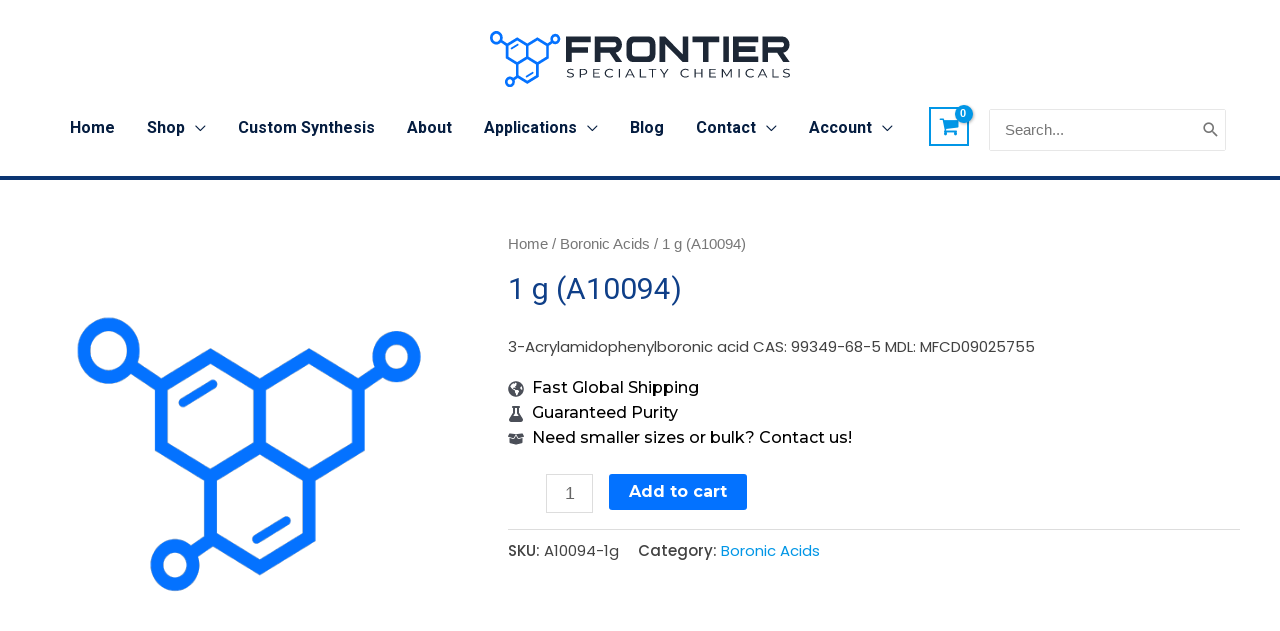

--- FILE ---
content_type: text/css; charset=utf-8
request_url: https://cdn.bioz.com/assets/v_widget-2.5.base.css
body_size: 3729
content:
.vendor-box-technique{font-size:12px;color:#666666;margin:4px;padding:3px;border-radius:3px;width:150px;cursor:pointer;overflow:hidden;text-overflow:ellipsis;white-space:nowrap;float:left}.style_prevu_kit{display:inline-block;border:0;position:relative;-webkit-transition:all 200ms ease-in;-webkit-transform:scale(1);-ms-transition:all 200ms ease-in;-ms-transform:scale(1);-moz-transition:all 200ms ease-in;-moz-transform:scale(1);transition:all 200ms ease-in;transform:scale(1)}.style_prevu_kit:hover{box-shadow:0px 0px 2px #000000;z-index:2;-webkit-transition:all 200ms ease-in;-webkit-transform:scale(1);-ms-transition:all 200ms ease-in;-ms-transform:scale(1);-moz-transition:all 200ms ease-in;-moz-transform:scale(1);transition:all 200ms ease-in;transform:scale(1)}.blue-side-button{border-left:4px solid #f2661c;border-top-left-radius:3px;border-bottom-left-radius:3px;height:23px}.details-button-hover:hover .blue-side-button{border-left:4px solid #807f7e}.display-force-hide{display:none !important}.bioz-w-add-arrow:hover:after{font:normal normal normal 18px / 1 FontAwesome;font-size:inherit;content:"\f105";font-weight:bold;margin-left:6px}.bioz-w-override-neb{margin:0;padding:0;border:none;width:inherit;background-color:transparent}.bioz-idt-button-vec-labs{width:200px;text-align:center;background:#0c82a6;color:white;border-radius:50px;padding-top:5px;padding-bottom:5px;cursor:pointer;transition:all 0.3s}.bioz-w-idt-back{background:linear-gradient(94deg, #a178ff 7.05%, #51f8ff 102.11%);color:#000000;transition:all 0.3s ease-out}.bioz-w-idt-back .bioz-w-add-underline,.bioz-w-idt-back .bioz-w-detail-ex-large{background:transparent;color:#000000}.bioz-w-idt-back:hover{background:linear-gradient(94deg, #fff 7.05%, #51f8ff 102.11%);color:#000000}.bioz-w-idt-back:hover .bioz-w-add-underline,.bioz-w-idt-back:hover .bioz-w-detail-ex-large{background:transparent;color:#000000}.bioz-w-idt-back:hover .syft-micro-badge-middle-line{border-left:1px solid black}.idt-micro-badge-middle-line{border-left:1px solid #000000}.bioz-idt-button{width:200px;text-align:center;background:#004B87;color:white;border-radius:50px;padding-top:5px;padding-bottom:5px;cursor:pointer;transition:all 0.3s}.bioz-idt-button:hover{background:#48A9C5}.bioz-idt-link{cursor:pointer;color:#004B87}.bioz-idt-link:hover{color:#48A9C5}.bioz-article-title{font-size:16px;font-weight:bold;line-height:1.2;text-decoration:none;cursor:default;color:#004B87}.bioz-article-title:hover{font-size:16px;font-weight:bold;line-height:1.2;cursor:pointer;text-decoration:underline;color:#48A9C5}.bioz-article-title-sub{font-size:11.2px;line-height:1.4;text-decoration:none;cursor:default;color:#888}.bioz-article-title-sub:hover{cursor:pointer;text-decoration:underline;color:#888}.bioz-article-type{font-size:16px;font-weight:normal;line-height:1.4;color:#888;float:left}.bioz-article-date{font-size:11.2px;font-weight:normal;line-height:1.4;color:#888;position:absolute;right:0px}.bioz-article-snippet{font-size:12.8px;font-weight:normal;line-height:1.4;text-align:left;color:#666}.bioz-w-link,.bioz-w-link:focus,.bioz-w-link:active{color:#74B4F0;outline:0;text-decoration:none}.bioz-w-link:hover{color:#000000;text-decoration:none;cursor:pointer}.bioz-w-container{font-weight:300;font-size:13px;line-height:1.42857143;color:#333}tr.bioz-w-header{padding:4px 0 0 0}.bioz-w-summary{color:#888}.bioz-w-excerpt_title{width:100%;display:inline-block;font-weight:600;color:#555}.bioz-w-excerpt-short{color:#888}.bioz-neb-w-excerpt-short{color:#666}.bioz-w-excerpt-long{color:inherit;font-weight:normal}.bioz-neb-w-excerpt-long{color:#666}span.bioz-w-clickable:hover{cursor:pointer;background-color:#f4f4f4}.bioz-w-detail-ex-large{display:inline-block;overflow:hidden;white-space:nowrap;text-overflow:ellipsis;font-weight:600;clear:both;font-size:17px;color:#888}.bioz-w-detail-ex-large-no-color{display:inline-block;overflow:hidden;white-space:nowrap;text-overflow:ellipsis;font-weight:600;clear:both;font-size:17px}.bioz-w-star-icon-flat{background-image:url(//cdn.bioz.com/assets/r_star-61e0cfae283dbebe66393fb618f0e06eb321135a707685fa96cceb0d5c09b795.svg);background-repeat:no-repeat;background-size:38px 38px;width:38px;height:38px}.bioz-w-star-icon-flat-micro{background-image:url(//cdn.bioz.com/assets/r_star-61e0cfae283dbebe66393fb618f0e06eb321135a707685fa96cceb0d5c09b795.svg);background-repeat:no-repeat;background-size:22px 22px;width:22px;height:22px}.idt-bioz-w-vstar-icon-flat-micro{background-image:url(//cdn.bioz.com/assets/Bioz_vStar_Symbol_White_Medium-c6bbdeeb259f68fe0263d4370859f60e61cbaa1fe22435df0d23f2438812e4f5.png);background-repeat:no-repeat;background-size:22px 21px;width:22px;height:22px}.bioz-w-star-icon-flat-micro-2{background-image:url(//cdn.bioz.com/assets/r_star-61e0cfae283dbebe66393fb618f0e06eb321135a707685fa96cceb0d5c09b795.svg);background-repeat:no-repeat;background-size:24px 24px;width:24px;height:24px}.idt-bioz-w-star-icon-flat-micro{background-image:url(//cdn.bioz.com/assets/r_w_star-a2761645351fa12f0989f681b0ca2eca99cb3519b7cb8c0f7c79514f9e5d59e6.svg);background-repeat:no-repeat;background-size:22px 22px;width:22px;height:22px}.idt-bioz-b-star-icon-flat-micro{background-image:url(//cdn.bioz.com/assets/r_b_star-47827a5467a1a2f82143cb2f642702025ee9528698cdcd58f064e4aaa51eff5e.svg);background-repeat:no-repeat;background-size:22px 22px;width:22px;height:22px}.idt-bioz-b-star-icon-flat-micro{background-image:url(//cdn.bioz.com/assets/r_b_star-47827a5467a1a2f82143cb2f642702025ee9528698cdcd58f064e4aaa51eff5e.svg);background-repeat:no-repeat;background-size:22px 22px;width:22px;height:22px}.white-bioz-w-star-icon-flat-micro{background-image:url(//cdn.bioz.com/assets/r_w_star-a2761645351fa12f0989f681b0ca2eca99cb3519b7cb8c0f7c79514f9e5d59e6.svg);background-repeat:no-repeat;background-size:23px 23px;width:23px;height:23px}.black-bioz-w-star-icon-flat-micro{background-image:url(//cdn.bioz.com/assets/r_b_star-47827a5467a1a2f82143cb2f642702025ee9528698cdcd58f064e4aaa51eff5e.svg);background-repeat:no-repeat;background-size:23px 23px;width:23px;height:23px}.bioz-w-vstar-icon-flat{background-image:url(//cdn.bioz.com/assets/r_v_star_sem-7adc50c7ed66bbfdfa25701a751597209a4cfb95410acb9e94e4386d79b2ca5d.svg);background-repeat:no-repeat;background-size:38px 38px;width:38px;height:38px}.bioz-w-expand-down{background-image:url(//cdn.bioz.com/assets/Icon_Down_Image-f481c0cb0282a8dc712e209fd6f548823925ef2f76ea6a876e2bc3fc5414ad05.svg);background-repeat:no-repeat;background-size:20px 20px;background-position:right;height:20px;width:20px;margin-left:10px}.bioz-w-expand-up{background-image:url(//cdn.bioz.com/assets/Icon_Up_Image-799840c4c567b0049384423a3c3c80fd88703e7f68065005b88a26fdb5cf867c.svg);background-repeat:no-repeat;background-size:20px 20px;background-position:right;height:20px;width:20px;margin-left:10px}.bioz-w-i-expand-down{width:20px;height:20px}.bioz-w-i-expand-down:before{font-family:'FontAwesome';font-size:24px;color:#666;content:"\f0d7"}.bioz-w-i-expand-up{width:20px;height:20px}.bioz-w-i-expand-up:before{font-family:'FontAwesome';font-size:24px;color:#666;content:"\f0d8"}.bioz-w-iw-expand-down{width:20px;height:20px}.bioz-w-iw-expand-down:before{font-family:'FontAwesome';font-size:20px;color:white;content:"\f0d7"}.bioz-w-iw-expand-down-andrew-1{width:20px;height:20px}.bioz-w-iw-expand-down-andrew-1:before{font-family:'FontAwesome';font-size:20px;color:#7DB354;content:"\f0d7"}.bioz-w-iw-expand-down-andrew-2{width:20px;height:20px}.bioz-w-iw-expand-down-andrew-2:before{font-family:'FontAwesome';font-size:20px;color:#e5007e;content:"\f0d7"}.bioz-w-iw-expand-up{width:20px;height:20px}.bioz-w-iw-expand-up:before{font-family:'FontAwesome';font-size:20px;color:white;content:"\f0d8"}.bioz-w-iw-expand-up-kapa{width:20px;height:20px}.bioz-w-iw-expand-up-kapa:before{font-family:'FontAwesome';font-size:20px;color:#2C6FB4;content:"\f0d8"}.bioz-w-iw-expand-up-andrew-1{width:20px;height:20px}.bioz-w-iw-expand-up-andrew-1:before{font-family:'FontAwesome';font-size:20px;color:#7DB354;content:"\f0d8"}.bioz-w-iw-expand-up-andrew-2{width:20px;height:20px}.bioz-w-iw-expand-up-andrew-2:before{font-family:'FontAwesome';font-size:20px;color:#e5007e;content:"\f0d8"}.bioz-w-w-expand-down{background-image:url(//cdn.bioz.com/assets/more-arrow-white-2e044656b79a64b97372771afa3f913cbe213c31057ec23826b4d27ae3aa1411.png);background-repeat:no-repeat;background-size:20px 20px;width:20px;height:20px}.bioz-w-w-expand-up{background-image:url(//cdn.bioz.com/assets/less-arrow-white-cc9a0271fbd13cd5bdba32c548e89784003a3d8396e65c725a49dc8de7306d7c.png);background-repeat:no-repeat;background-size:20px 20px;width:20px;height:20px}.bioz-w-g-expand-down{background-image:url(//cdn.bioz.com/assets/more-arrow-gray-a94ef9f16da617f055b1568d4782d2949ea62c4d137380c1b23282c2ef1a1a8e.png);background-repeat:no-repeat;background-size:20px 20px;width:20px;height:20px}.bioz-w-g-expand-up{background-image:url(//cdn.bioz.com/assets/less-arrow-gray-3af4cae73630bfa26650aaed405fda8d36c3859f6bf72d5cb4a5da45a4fed12e.png);background-repeat:no-repeat;background-size:20px 20px;width:20px;height:20px}.bioz-w-learn-more{background-image:url(//cdn.bioz.com/assets/learn-more-17587610f0eab51022cc0e11ecbdd8cd1e24965a554f484c6736cdf2aa664b07.png);background-repeat:no-repeat;background-size:12px 12px;width:12px;height:12px}.atcc-bioz-w-arrow-right-on{display:inline-block;background-image:url(//cdn.bioz.com/assets/atcc-arrow-right-on.png);background-repeat:no-repeat;background-size:17px 12px;width:17px;height:12px}.atcc-bioz-w-arrow-right-off{display:inline-block;background-image:url(//cdn.bioz.com/assets/atcc-arrow-right-off.png);background-repeat:no-repeat;background-size:17px 12px;width:17px;height:12px}.atcc-bioz-w-arrow-left-on{display:inline-block;background-image:url(//cdn.bioz.com/assets/atcc-arrow-left-on.png);background-repeat:no-repeat;background-size:17px 12px;width:17px;height:12px}.atcc-bioz-w-arrow-left-off{display:inline-block;background-image:url(//cdn.bioz.com/assets/atcc-arrow-left-off.png);background-repeat:no-repeat;background-size:17px 12px;width:17px;height:12px}div.bioz-w-main-slider{margin-right:auto;margin-left:auto;max-width:980px}div.bioz-w-slider{width:100%;min-height:100px;display:flex;overflow-x:hidden;scroll-behavior:smooth}div.bioz-w-slide{width:100%;flex-shrink:0;height:100%}.slick-disabled{display:none !important}.slick-initialized{visibility:visible !important}.slick-list{overflow:visible;overflow-x:hidden;z-index:100}div.bioz-w-table-row{display:table;width:100%;table-layout:fixed;border-spacing:8px}div.bioz-w-table-column{display:table-cell;vertical-align:top;position:relative}img.bioz-w-image{height:auto;position:absolute;top:50%;left:50%;transform:translateX(-50%) translateY(-50%);max-width:100%;max-height:100%}.bioz-w-container .ui-widget.ui-widget-content{border:none;background:white;height:2px}.bioz-w-container .ui-widget-header{background:transparent !important;border:none}.bioz-w-container .ui-widget-content{border:none}.ui-tooltip{display:none;background:white;font-size:13px;padding:8px;color:#666;border:none}.ui-tooltip-content{position:relative;padding:0}.ui-tooltip-content::after{content:'';position:absolute;border-style:solid;display:block;width:0}.right .ui-tooltip-content::after{top:10px;left:-19px;border-color:transparent #d8d8d8;border-width:10px 10px 10px 0}.left .ui-tooltip-content::after{top:2px;right:-16px;border-color:transparent #999;border-width:10px 0 10px 10px;filter:alpha(opacity=80);opacity:0.8}.top .ui-tooltip-content::after{bottom:-17px;left:72px;border-color:#999 transparent;border-width:10px 10px 0;filter:alpha(opacity=80);opacity:0.8}.bottom .ui-tooltip-content::after{top:-17px;left:12px;border-color:#999 transparent;border-width:0 10px 10px;filter:alpha(opacity=80);opacity:0.8}.none .ui-tooltip-content::after{top:-17px;left:16px;border-color:#fff transparent;border-width:0 10px 10px;filter:alpha(opacity=80);opacity:0.8}.progress,.b-progress{border:0;background-image:none;background-color:#eee;filter:none;box-shadow:none;-webkit-box-shadow:none;-moz-box-shadow:none;box-shadow:none;border-radius:4px;overflow:hidden;margin:0;padding:0}.progress-sm,.b-progress-sm{height:8px;width:32px}.progress>.progress-bar-default,.b-progress>.b-progress-bar-default{background-color:#c6c6c6;vertical-align:top}.progress>.progress-bar-rating,.b-progress>.b-progress-bar-rating{background:linear-gradient(#ffd8b7, #ffb206)}.progress>.progress-bar-rating-atcc{background:linear-gradient(#F7EBC5, #f8e08e)}.pagination>li>span{color:#666;box-shadow:none !important;font-size:14px !important;font-weight:500 !important;background:none}.pagination>li>a{color:#666;box-shadow:none !important;font-size:14px !important;font-weight:500 !important;background:none}.pagination-pages>li>span{color:#666;box-shadow:none !important;font-size:14px !important;font-weight:500 !important;background:none}.pagination-pages>li>a{color:#337ab7;box-shadow:none !important;font-size:14px !important;font-weight:500 !important;background:none}.tooltipster-sidetip.tooltipster-shadow .tooltipster-box{border:none;border-radius:5px;background:#fff;box-shadow:0 0 10px 6px rgba(50,50,50,0.1)}.tooltipster-content{padding:14px !important}.bioz-w-vwr-button:hover{background:#00d649;background:linear-gradient(to right, #00d649 0, #2ec4ff 100%)}.tiles{width:100%;height:100%}.tile{position:relative;height:100%;overflow:hidden}.photo{width:100%;height:100%;background-repeat:no-repeat;background-position:center;background-size:contain;transition:transform .5s ease-out}.spt-bioz-w-slider::-webkit-scrollbar{-webkit-appearance:none}.spt-bioz-w-slider::-webkit-scrollbar:horizontal{height:8px}.spt-bioz-w-slider::-webkit-scrollbar-thumb{border-radius:0;background-color:rgba(204,204,204,0.9)}.spt-bioz-w-slider{border-bottom:1px solid rgba(204,204,204,0.9);padding:0}.lgc_button{cursor:pointer;text-decoration:none;border:0;display:inline-block;font-family:"Assistant",sans-serif;border-radius:20px;letter-spacing:.5px;padding:10px;float:none;clear:both;text-align:center}.bioz-w-parent-hover{text-decoration:none !important;-webkit-text-decoration-line:none}.bioz-w-add-underline:hover{text-decoration:underline !important;-webkit-text-decoration-line:underline !important}.bioz-w-parent-hover:hover .bioz-w-add-underline{text-decoration:underline !important;-webkit-text-decoration-line:underline !important}.bioz-w-link-underline{text-decoration:none}.bioz-w-link-underline:hover{text-decoration:underline}.bioz-w-eb-btn{position:relative;padding:10px;border:2px solid #05232c;border-radius:30px;background-color:transparent;font-weight:600;overflow:hidden;display:block;width:-webkit-fit-content;width:-moz-fit-content;width:fit-content;flex:0 0 auto}.bioz-w-eb-btn:focus::before,.bioz-w-eb-btn:hover::before{opacity:1}.bioz-w-eb-btn:focus::before,.bioz-w-eb-btn:hover::before{opacity:1}.bioz-w-eb-btn::before{content:"";opacity:0;position:absolute;top:0;left:0;width:100%;height:100%;background-image:url(//cdn.bioz.com/assets/eb-btn-bg-hover.svg);background-repeat:no-repeat;background-size:cover;background-position:center;transition:.4s}.home-banner-image{background:url(//cdn.bioz.com/assets/home_banner_globe.svg) no-repeat;width:100%;height:100%;background-size:cover}.featured-article-back{background:url("/assets/books-back.png") no-repeat;width:100%;height:100%;background-size:cover}.featured-article-back-2{background:url("/assets/books-back-2.gif") no-repeat;width:100%;height:100%;background-size:cover}.featured-article-back-4{background:url("/assets/books-back-2x.png") no-repeat;width:100%;height:100%;background-size:cover}.featured-article-back-3{background:url("/assets/books-back-3.gif") no-repeat;width:100%;height:100%;background-size:cover}#ns-chat-messages{max-height:300px;overflow-y:auto;margin-bottom:10px;padding:10px;background-color:#f9f9f9}.ns-chat-bubble{display:inline-block;padding:10px 14px;border-radius:18px;max-width:80%;margin:5px 0}.ns-user-msg{background-color:#007aff;color:#fff;float:right;clear:both}.ns-bot-msg{background-color:#888;color:#fff;float:left;clear:both;width:80%}.ns-bot-sq-msg{background-color:#e8e8e8;color:#444;font-weight:500;max-width:revert;padding:2px 4px;margin:7px 5px;border-radius:12px;cursor:pointer;box-shadow:1px 0 3px rgba(0,0,0,0.12),0 1px 3px rgba(0,0,0,0.16)}.ns-bot-sq-msg:hover{text-decoration:underline;box-shadow:none}.ns-error-msg{background-color:#d9534f;color:#fff;float:left;clear:both}.ns-loading-msg{font-style:italic;color:#888;clear:both;margin:5px 0}.hpb-stats-banner{display:flex;flex-wrap:wrap;align-items:center;justify-content:space-evenly;gap:32px 32px;margin:0 auto;padding:8px 12px;width:100%}@media (max-width: 822px){#authors-line-title{display:none !important}}@media (max-width: 620px){#authors-line-title,#countries-line-title{display:none !important}}


--- FILE ---
content_type: application/javascript
request_url: https://cdn.bioz.com/assets/v_widget-2.5.frontier_specialty.js
body_size: 7560
content:
function v_widget_obj(e,t){function i(e,t){""!=I.mini_flag&&"x"!=I.mini_flag||(jQuery("span.bioz-w-clickable").unbind("click"),jQuery("span.bioz-w-clickable").click(function(e){e.preventDefault();var t=jQuery(this).attr("idx"),i=jQuery(this).attr("pid");return r(e,jQuery(this).attr("aid"),t,i),!1}),jQuery("a.bioz-w-clickable").unbind("click"),jQuery("a.bioz-w-clickable").click(function(e){e.preventDefault();var t=jQuery(this).attr("idx"),i=jQuery(this).attr("pid");return r(e,"#"+this.id,t,i),!1}),jQuery(".bioz-w-article-title").unbind("click"),jQuery(".bioz-w-article-title").click(function(){var e=jQuery(this).attr("hrefx"),i="Article Title Click";_vendor;Q("Badge Click",i,_vendor,t,e),"m"!=I.mini_flag&&I.mini_flag,window.open(e,"_blank")}),jQuery(".bioz-page").unbind("click"),jQuery(".bioz-page").click(function(){var e=jQuery(this).attr("hrefx"),i="Back to Bioz Click";_vendor;Q("Badge Click",i,_vendor,t,e),"m"!=I.mini_flag&&I.mini_flag,window.open(e,"_blank")}),jQuery("#bioz-w-next-link-"+e).unbind("click"),jQuery("#bioz-w-next-link-"+e).click(function(i){for(var r=P+1,o=0;o<W.length;o++){var a=W[o].split("-");parseInt(a[a.length-1])==r?jQuery(W[o]).css("border","1px solid rgb(255, 116, 169)"):jQuery(W[o]).css("border","1px solid lightgray")}next(i,e,t)}),jQuery("#bioz-w-prev-link-"+e).unbind("click"),jQuery("#bioz-w-prev-link-"+e).click(function(i){for(var r=P-1,o=0;o<W.length;o++){var a=W[o].split("-");parseInt(a[a.length-1])==r?jQuery(W[o]).css("border","1px solid rgb(255, 116, 169)"):jQuery(W[o]).css("border","1px solid lightgray")}prev(i,e,t)}))}function r(e,t,i,r){e.preventDefault();for(var o=i.split("-"),a=o.pop();o.length>3;)a=o.pop()+"-"+a;var n=a,s=!1,l=t.replace("slider_a_excerpt","t-ex-tog-img")+"-col";if(t.indexOf("caption")>-1?(l=t.replace("slider_a_caption","t-ex-tog-img")+"-col",s=!0):t.indexOf("a-magnify")>-1?(l=t.replace("a-magnify","t-ex-tog-img")+"-col",s=!0):t.indexOf("i-magnify")>-1&&(l=t.replace("i-magnify","t-ex-tog-img")+"-col",s=!0),i.indexOf("short")>0){if(jQuery(i).hide("slow"),i=i.replace("short","long"),jQuery(i).show("slow").css("display",""),jQuery(t)[0]){if(t.indexOf("a-magnify")>-1)jQuery(t).hide(),t=t.replace("a-magnify","slider_a_caption");else if(t.indexOf("i-magnify")>-1)t=t.replace("i-magnify","a-magnify"),jQuery(t).hide(),t=t.replace("a-magnify","slider_a_caption");else if(t.indexOf("slider_a_caption")>-1){var d=t.replace("slider_a_caption","a-magnify");jQuery(d).hide()}if(jQuery(t).html("Less"),jQuery(t).attr("idx",jQuery(t).attr("idx").replace("short","long")),jQuery(t+"-ret").css("display",""),s)Q("Badge Click",c="Image Magnification Click",_vendor,r,"1.5x")}jQuery(l+"-left").css("width","46%"),jQuery(l+"-right").css("width","54%"),k(600,a,n);var c="More-Less Excerpt Click";_vendor;Q("Badge Click",c,_vendor,n,r),"m"!=I.mini_flag&&I.mini_flag}else{if(jQuery(i).hide("slow"),i=i.replace("long","short"),jQuery(i).show("slow").css("display",""),jQuery(t)[0]){if(t.indexOf("slider_a_caption")>-1){d=t.replace("slider_a_caption","a-magnify");jQuery(d).show()}if(jQuery(t).html("More"),jQuery(t).attr("idx",jQuery(t).attr("idx").replace("long","short")),jQuery(t+"-ret").css("display","none"),s)Q("Badge Click",c="Image Magnification Click",_vendor,r,"1x")}jQuery(l+"-left").css("width","36%"),jQuery(l+"-right").css("width","64%"),k(600,a,n);c="More-Less Excerpt Click",_vendor;Q("Badge Click",c,_vendor,n,r),"m"!=I.mini_flag&&I.mini_flag}}function o(e){var t=[],i=e.split(",");if(e.length>0)for(var r=0;r<i.length;r++)-1==F.indexOf(i[r])&&(t.push(i[r]),F.push(i[r]));return t=t.join(",")}function a(){_key="undefined"!=typeof _key&&_key.length>12?_key:_key="0rz00J9904byi240LZ05"}function n(e,t,i){jQuery.ajax({type:"POST",url:e.u+"/get_widget_data_key_v9/",data:e,success:function(e){I.mini_flag.length>0&&"m"==I.mini_flag?m(t,e,i,null):I.mini_flag.length>0&&"s"==I.mini_flag?v(t,e,i,null):render_inline_div_widget(t,e,i,null)},error:function(){jQuery(i).css("height","0"),jQuery(i).trigger("resize"),z("0",t)}})}function s(e,t,i,r){I.mini_flag.length>0&&"m"==I.mini_flag?m(e,t,i,r):I.mini_flag.length>0&&"s"==I.mini_flag?v(e,t,i,r):f(e,t,i,r)}function l(e,t,i,r,o){let a=[];if(o)for(const e in o){let t=o[e].group_one_data,i=o[e].group_two_data,r=o[e].add_spline_curve_line,n=o[e].group_one_category_name,s=o[e].group_two_category_name,l=!0,d=!0;if(t){let i=o[e].category_name,r=o[e].top_gradient_color,s=o[e].bottom_gradient_color;"enable_data_labels"in o[e]&&(d=o[e].enable_data_labels),r||(r="red"),s||(s="blue"),i||""===i?(n||""===n)&&(i=n):(i="Category 1",l=!1);let c={name:i,data:t,stack:"group"+e.toString(),color:{linearGradient:{x1:0,y1:1,x2:1,y2:0},stops:[[0,s],[1,r]]},dataLabels:{enabled:d,inside:!0,verticalAlign:"middle",color:"white",style:{fontWeight:"bold"},formatter:function(){return`+${this.y}`}},enableMouseTracking:l};a.push(c)}if(i){let t=o[e].category_name,r=o[e].bar_color;t||""===t?(s||""===s)&&(t=s):(t="Category 2",l=!1);let n={name:t,data:i,stack:"group"+e.toString(),enableMouseTracking:l};r&&(n.color=r),a.push(n)}if(r&&t&&i){let r=o[e].curved_line_color;r||(r="red");const n=t[0],s=Math.floor(t.length/2);let l={name:"Curved Line",type:"spline",data:[{x:0,y:n},{x:s,y:t[s]/2+i[s]},{x:t.length-1,y:t.at(-1)+i.at(-1)}],marker:{enabled:!1},enableMouseTracking:!1,color:r,lineWidth:2};a.push(l)}}Highcharts.chart(e,{chart:{type:"column",zoomType:"x"},title:{text:t},credits:{enabled:!1},xAxis:{categories:r},yAxis:{title:{text:i},stackLabels:{enabled:!0}},legend:{enabled:!1},plotOptions:{column:{stacking:"normal"}},series:a})}function d(e){var t=Math.floor(e/1e3),i=!0;return 0==t&&(t=Math.floor(e),i=!1),t+(i?"k+":"")}function c(e){var t=document.getElementsByClassName("bioz-w-container");t&&t.length>0&&(I.widthContainer=parseInt(t[0].offsetWidth)),console.log("w:"+I.widthContainer),I.lang=new v_widget_lang,I.svgs=new v_svgs_obj,I.common=new v_common_obj;var i="",r=d(e.total_count),o=(d(e.total_distinct_images?e.total_distinct_images:0),d(e.total_count_last_year),d(e.authors_count)),a=d(e.countries_count),n="undefined"!=typeof _home_banner_background_image&&"1"==_home_banner_background_image,s=I.svgs.home_banner_svg(I.widthContainer>822?p(_vendor_partner_color,.4):"#ccc"),l=I.svgs.bioz_logo_svg(_vendor_partner_color);i+="<div style='position:relative;height:"+(n?"380px":"180px")+"'>"+(n?"<div id='home-banner-svg' style='position:absolute;"+(I.widthContainer>822?"top:0":"bottom:0")+";left:0;width:100%;z-index:-1'>"+s+"</div>":"")+"<div class='hpb-stats-banner' style='background-color:transparent;color:"+_vendor_partner_color+";font-weight:bold'>\t<div style='text-align: center'>\t\t<div style='display:block;font-size: 16px;font-weight:500'>"+I.lang.i18l("over")+"</div>\t\t<div style='display:block;font-size: "+(I.widthContainer>415?"32px":"28px")+"'>"+r+"</div>\t\t<div style='display:block;font-size: 16px;font-weight:500'>"+I.lang.i18l("scientific_citations")+"</div>\t</div>\t<div id='countries-line-title' style='text-align:center; flex:0 0 3px'>\t\t<div style='display:block;border-left: 3px solid "+_vendor_partner_color+";height: 52px;margin-top:4px'></div>\t</div>\t<div id='countries-title' style='text-align: center'>\t\t<div style='display:block;font-size: 16px;font-weight:500'>"+I.lang.i18l("serving_all")+"</div>\t\t<div style='display:block;font-size: "+(I.widthContainer>415?"32px":"28px")+"'>"+a+"</div>\t\t<div style='display:block;font-size: 16px;font-weight:500'>"+I.lang.i18l("continents_with_life_changing")+"</div>\t</div>\t<div id='authors-line-title' style='text-align:center; flex:0 0 3px'>\t\t<div style='display:block;border-left: 3px solid "+_vendor_partner_color+";height: 52px;margin-top:4px'></div>\t</div>\t<div id='authors-title' style='text-align: center'>\t\t<div style='display:block;font-size: 16px;font-weight:500'>"+I.lang.i18l("trusted_by_more_than")+"</div>\t\t<div style='display:block;font-size: "+(I.widthContainer>415?"32px":"28px")+"'>"+o+"</div>\t\t<div style='display:block;font-size: 16px;font-weight:500'>"+I.lang.i18l("scientists_around_the_world")+"</div>\t</div></div><div style='display: none;width:100%;position:absolute;bottom:8px'>\t<div style='width:70%'><div style='max-width: 500px'>\t\t<figure class='highcharts-figure'>    \t\t<div id='highcharts-bubble-select-container' style='width:100%;height:100%;margin:0 auto;padding:0'></div>\t\t</figure>\t</div></div>\t<div style='padding:0 10px 28px 10px;width: 30%'><div id='trend-chart' style='height:100%'></div></div></div><div style='position: absolute;right: 0;bottom: 0;width:70px;background-color: white'>"+l+"</div></div>",jQuery(I.w_id+_company+"-qx").html(i),h(u(e.techniques),"60%"),b("#trend-chart",y(e.time_values),"white")}function _(e){I.svgs=new v_svgs_obj,I.common=new v_common_obj;var t=I.svgs.bioz_logo_svg(_vendor_partner_color);I.lang=new v_widget_lang;var i="";i+="<div class='bioz-w-container' style='width:100%;height:100%;position:relative'>\t\t<figure class='highcharts-figure'>    \t\t<div id='highcharts-column-badge-container' style='width:100%;height:100%;margin:0 auto;padding:0'></div>\t\t</figure>\t\t<div style='position: absolute;left: 0;bottom: 0;width:70px;background-color: white'>"+t+"</div>\t</div>",jQuery(I.w_id+_company+"-qz").html(i);var r=document.getElementsByClassName("bioz-w-container");r&&r.length>0&&(I.widthContainer=parseInt(r[0].offsetWidth)),l("highcharts-column-badge-container",e.chart_data[0].chart_title,e.chart_data[0].chart_y_axis,e.chart_data[0].categories,e.chart_data[0].group_data_dicts)}function p(e,t){return I.common.fadeToWhite(e,t)}function g(e,t){return I.common.shadeColor(e,t)}function u(e){var t=[],i=5,r=28,o=70;I.widthContainer>500&&(i=8);for(var a=0;a<i;a++){var n={x:r,y:0,z:36,name:e[a].s,fname:e[a].key,color:g(_vendor_partner_color,o)};t.push(n),r+=32,o-=5}return t}function h(e,t){I.common.render_bubble_select_chart(e,t)}function y(e){return I.common.process_filter_dates(e)}function b(){}function f(){}function m(e,t,r,o){if(!t||null!=t.error_string&&"undefined"!=typeof t.error_string.length)jQuery(I.w_id+r).css("height","0"),jQuery(I.w_id+r).trigger("resize"),z("0",e);else{var a=t.total?t.total:"n/a";o&&(a=o),t=t.records?t.records:t;var n=3;"undefined"!=typeof _size&&null!=_size&&(n=_size);var s=t.length>n?n:t.length;s;var l="";if(s>0){var d=t[0];d&&d.rating_info&&!d.rating_info.doc_frequency&&(d.rating_info.doc_frequency=a),l=T(_,d,!0,"m",r)}var c="<div class='bioz-w-container'><table class='bioz-w-tooltipx' data-tooltip-content='#tooltip-content-"+r+"-"+I.version+"-m' id='t-m-"+r+"' style='margin:0;border:none;border-collapse: collapse;border-spacing: 0'>";if(0==s){r=e.replace(/ /g,"_"),e=r,Q("Mini Badge Impression","Badge View",_vendor,e,e);var _=parseFloat("82");c+="<tr id='h-"+r+"' class='bioz-w-header'><td style='border:none;vertical-align: top'><table style='margin:0;border:none;border-spacing: 0'><tr><td style='border:none'><div style='margin: 0 8px;' class='"+"bioz-w-vstar-icon-flat"+"'></div></td>";var p="<td style='border:none'><div class='bioz-w-detail-ex-large' style='display:inline'>"+_.toFixed(0)+"</div><div class='bioz-w-detail-ex-large' style='display:inline;color:#bbb;font-weight:400'> / 100</div> <div style='font-weight: 600; color: #888;white-space: nowrap; font-size: 15px'>Bioz Stars</div> ";c+=(p+="</td></tr></table>")+"</td>",c+="</td></tr>",c+="</table>",c+='<div style="width: 160px; text-align: center"><a class="bioz-w-link bioz-page" hrefx="https://www.bioz.com/result/'+r+"/product/"+_vendor+'/?r=4.1&cf=1" ><div style="margin-top: 5px;color:'+_vendor_partner_color+'">See More Details on Bioz</div></a></div></div>',jQuery(I.w_id+_company+"-"+r).html(c),jQuery(I.w_id+_company+"-"+r).trigger("resize"),i(r,e),j(r,e)}else{var g=t[0].product_name?t[0].product_name:e;if("1"==I.version)var u="<a id='"+("id_to_frame-m-"+r)+"' class='bioz-w-add-underline' style='cursor:pointer;font-size:12px;font-weight: 600;position:relative;top:0;color:"+_vendor_partner_color+"' hrefx='#wobj-"+_company+"-"+r+"-q'>"+S(a)+" Citations</a>";else u="<a id='bioz-w-product-page-link-"+r+"' class='bioz-w-add-underline' style='cursor:pointer;font-size:12px;font-weight: 600;position:relative;top:0;color:"+_vendor_partner_color+"' hrefx='"+t[0].product_url+"'>"+S(a)+" Citations</a>";Q("Mini Badge Impression","Badge View",_vendor,e,g);_=parseFloat(t[0].score);c+="<tr id='h-"+r+"' class='bioz-w-header'><td style='border:none;padding:0;vertical-align: top'><table style='margin:0;border:none;border-spacing: 0'><tr><td style='vertical-align: middle;border:none;padding:0;width:40px'><div class='"+"bioz-w-star-icon-flat"+"'></div></td>";p="<td style='border:none;padding:0;width:8px'></td><td style='border:none;padding:0'><div class='bioz-w-detail-ex-large' style='display:inline'>"+_.toFixed(0)+"</div><div class='bioz-w-detail-ex-large' style='display:inline;color:#bbb;font-weight:400'> / 100</div> <div style='font-weight: 600; color: #888;white-space: nowrap; font-size: 15px'>Bioz Stars</div> ";c+=p+="</td></tr></table>",c+="</td></tr>",c+="<tr><td style='border:none;padding:0'>",c+="<div style='font-weight: 600; white-space: nowrap;padding:4px 4px 4px 48px'>"+u+"</div>",c+="</td></tr>",c+="<tr style='height:0;line-height:0'><td style='padding:0;border:none;height:0'><object type='text/html' data='https://www.bioz.com/v_widget_2_5x/"+_company+"/"+e+"' style='height: 0;width:100%'></object></td></tr>",c+="</table></div>",c+="<div style='display:none'>"+l+"</div>",jQuery(I.w_id+_company+"-"+r).html(c),jQuery(I.w_id+_company+"-"+r).trigger("resize"),i(r,e),j(r,e),k(300,r,e),q(e),setTimeout(function(){w(r,e)},200)}}}function v(e,t,r,o){if(!t||null!=t.error_string&&"undefined"!=typeof t.error_string.length)jQuery(I.w_id+r).css("height","0"),jQuery(I.w_id+r).trigger("resize"),z("0",e);else{var a=t.total?t.total:"n/a";o&&(a=o),t=t.records?t.records:t;var n="",s=3;"undefined"!=typeof _size&&null!=_size&&(s=_size);var l=t.length>s?s:t.length;if(t[0]&&t[0].vstar&&(l=0),l,0==l)z("0",e);else{var d=0;if(Q("Micro Badge Impression","Badge View",_vendor,e,I.version),n+="<div class='"+("2"==I.version?"bioz-w-frontier-specialty-back-2":"bioz-w-frontier-specialty-back")+"' style='padding:8px;display: inline-block;border-radius: 3px'>","1"==I.version)n+="<div id="+("id_to_frame-s-"+r)+" class='bioz-w-container bioz-w-parent-hover' hrefx='#wobj-"+_company+"-"+r+"-q' >";else n+="<div class='bioz-w-container  bioz-w-parent-hover'>";n+="<table id='t-s-"+r+"' style='border:0;margin:0;padding-top:3px;border-collapse: collapse;border-spacing: 0;cursor:pointer'>";var c=S(a)+" Citation"+(a>=2?"s":""),_=(t[d].product_url,"<a"+("2"==I.version?" id='bioz-w-product-page-link-"+r+"'":"")+" class='bioz-w-add-underline' style='text-decoration: none;font-weight: 600;cursor:pointer'"+("2"==I.version?" hrefx='"+t[d].product_url+"'":"")+">"+c+"</a>"),p=parseFloat(t[d].score),g="frontier-specialty-bioz-w-star-icon-flat-micro",u=T(p,t[d],!0,"s",r);n+="<tr id='x-h-"+r+"' class='bioz-w-header' style='color:white'><td style='padding:0 !important;background-color: transparent;text-align: left;border:0;width:10px;'></td><td style='padding:0 !important;padding-left:2px;background-color: transparent;text-align: left;border:0;vertical-align: top'><table style='border:0;margin:0;border-spacing: 0'><tr><td style='padding:0 !important;background-color: transparent;text-align: left;border:0' class='bioz-w-tooltipx' data-tooltip-content='#"+("1"==I.version?"tooltip-content-"+r+"-1-s'":"tooltip-content-"+r+"-2-s'")+"><div class='"+g+"' style='margin:0'></div></td>",n+="</td><td style='padding:0;padding-left:6px !important;background-color: transparent;text-align: left;border:0;padding-top:3px;white-space: nowrap' class='bioz-w-tooltipx' data-tooltip-content='#"+("1"==I.version?"tooltip-content-"+r+"-1-s'":"tooltip-content-"+r+"-2-s'")+"'>\t<span class='bioz-w-detail-ex-large' style='display:inline;font-size:15px;font-weight:600'>"+p.toFixed(0)+"</span>\t<span class='bioz-w-detail-ex-large' style='display:inline;font-weight:400;font-size:15px'>/100</span></td><td style='padding-left:0 !important;padding-right:12px;background-color: transparent;text-align: left;border:0;width:12px'></td><td style='border:0;padding:0 !important;background-color: transparent;text-align: left'><div class='frontier-specialty-micro-badge-middle-line "+("2"==I.version?"frontier-specialty-micro-badge-middle-line-2":"frontier-specialty-micro-badge-middle-line-1")+"' style='height:12px;padding:0 !important;margin-top:3px;margin-bottom:0'></div></td><td style='padding:3px 0 0 12px !important;background-color: transparent;text-align: left;border:0;white-space: nowrap; font-size: 15px'>"+_+"</td><td style='padding:0 !important;background-color: transparent;text-align: left;border:0;width:12px'></td></tr></table>"+"</td>",n+="</td></tr>",n+="</table></div>",n+="<div id='bioz-w-curtain' style='display:none;position: absolute;left: 0;top: 0;width: 100%;height: 100%;background-color: white;opacity: 0.99;'></div>",n+="<div style='display:none'>"+u+"</div>",jQuery(I.w_id+_company+"-"+r).html(n),jQuery(I.w_id+_company+"-"+r).trigger("resize"),i(r,e),setTimeout(function(){w(r,e)},200),B(e)}}}function w(e,t){var i="#id_to_frame-"+I.mini_flag+"-"+e;jQuery(i).click(function(){var e=jQuery(this).attr("hrefx");return jQuery("html, body").animate({scrollTop:jQuery(e).offset().top-240},"slow"),Q("Badge Click","Badge Navigate Click",_vendor,t,null),!1}),jQuery("#bioz-w-product-page-link-"+e).click(function(){var e=jQuery(this).attr("hrefx");Q("Badge Click","Product Page Click",_vendor,t,e),window.location.href=e})}function x(e,t,i){jQuery("#h-"+t+":nth-child("+I.closed_count+")").nextAll("tr").each(function(){jQuery(this).toggle(200)}),jQuery("#"+I.div_id+"-ex-tog-"+t).hasClass("bioz-w-iw-expand-down")?(jQuery("#"+I.div_id+"-ex-tog-"+t).removeClass("bioz-w-iw-expand-down"),jQuery("#"+I.div_id+"-ex-tog-"+t).addClass("bioz-w-iw-expand-up"),jQuery("#"+I.div_id+"-ex-tog-"+t).attr("title","See less citations"),k(300,t,i),jQuery("#bioz-w-open-link-row").hide()):(jQuery("#"+I.div_id+"-ex-tog-"+t).removeClass("bioz-w-iw-expand-up"),jQuery("#"+I.div_id+"-ex-tog-"+t).addClass("bioz-w-iw-expand-down"),jQuery("#"+I.div_id+"-ex-tog-"+t).attr("title","See more citations"),k(300,t,i),jQuery("#bioz-w-open-link-row").show());var r="Expand-Collapse Arrow Click";_vendor;Q("Badge Click",r,_vendor,i,null)}function j(e,t){jQuery("#"+I.div_id+"-ex-tog-"+e).click(function(i){x(i,e,t)}),jQuery("#bioz-w-open-link").click(function(i){x(i,e,t)})}function k(e,t,i){setTimeout(function(){var e=jQuery(I.t_id+t).height()+(I.mini_flag?0:90);e<30&&(e=30),z(e.toString(),i)},e,e,i)}function z(e,t){var i="#bioz-w-pb-"+t.replace(/ /g,"_").replace(/\./g,"_"),r=I.w_id+_company+"-"+t.replace(/ /g,"_").replace(/\./g,"_"),o=I.wobj_id+_company+"-"+t.replace(/ /g,"_").replace(/\./g,"_");window.parent.postMessage({e_id:"w-cors-message",e_ps:{v0:i,v1:o,v2:r,v3:e}},"*")}function Q(e,t,i,r,o){setTimeout(function(){I.user_event(e,t,i,r,o)},60,e,t,i,r,o)}function C(){var e=new Date,t=e.toISOString().slice(0,10),i=e.toISOString().slice(11,13),r=t.split("-");return _key.slice(0,3)+i+_key.slice(5,8)+r[2]+_key.slice(10,13)+r[0].slice(2,4)+_key.slice(15,18)+r[1]}function q(e){jQuery(".bioz-w-tooltipx").length>0&&jQuery(".bioz-w-tooltipx").tooltipster({contentCloning:!0,interactive:!0,theme:"tooltipster-shadow",side:"bottom",trigger:"custom",triggerOpen:{mouseenter:!0,touchstart:!0,click:!0,tap:!0},triggerClose:{mouseleave:!0,originClick:!0,touchleave:!0,click:!0,tap:!0},functionReady:function(){Q("Badge Rating Impression","Badge View",_vendor,e,"")}})}function B(e){q(e)}function M(e,t,i,r,o){return e>100&&(e=100),'<td class="rating-detail" style="font-size:11px;padding: 0;vertical-align:top;color:#999; white-space: nowrap; width: 50px">'+t+'&nbsp;</td><td style="padding: 1px 0; width: 50px"><div style="width:50px" class="progress progress-sm "><div class="progress-bar progress-bar-rating progress-bar-'+i+(o?" negative":"")+' " role="progressbar" aria-valuenow="'+e+'" aria-valuemin="0" aria-valuemax="100" style="width: '+e+'%;height:100%"></div></div></td>'}function T(e,t,i,r,o){var a="";if(null!=t&&t.rating_info&&"{}"!=JSON.stringify(t.rating_info)){var n=(t.rating_info.doc_frequency+25.1).toFixed(2);a+='<table id="tooltip-content-'+o+"-"+("1"==I.version?"1-":"2-")+r+'" style="border:0;margin:0;width: 154px;font-size:11px;background:white"><tr><td colspan="2" style="white-space:nowrap"><b style=\'color:#666666\'>Bioz Stars Product Rating</b></td></tr><tr><td colspan="2" style=\'color:#666666;line-height:1.2;padding-top:3px;padding-bottom:3px\'>The world&#39;s only objective ratings for scientific research products</td></tr><tr>'+M(n,"Mentions","default","Mentions (Number of Mentions) - measured against the entire corpus of articles analysed.",!1),a+="</tr><tr>",a+=M(n=(n=t.rating_info.time_line_boost)>=2?100:(50*t.rating_info.time_line_boost).toFixed(2),"Recency","default","Recency (Paper Recency) - how recent is this paper from which this result came from.",!1),a+="</tr>",t.product_url&&"1"==I.version?a+='<tr><td colspan="2"><a style="color: #0063AF;text-decoration: none;cursor:pointer" href="#wobj-'+_company+"-"+o+'-q">View product citations &gt;</a></td></tr><tr>':t.product_url&&"2"==I.version?a+='<tr><td colspan="2"><a style="color: #0063AF;text-decoration: none;cursor:pointer" href="'+t.product_url+'">View product page &gt;</a></td></tr><tr>':a+='<tr><td colspan="2"><a style="color: #0063AF;text-decoration: none;cursor:pointer" href="#wobj-'+_company+"-"+o+'-q">View product citations &gt;</a></td></tr><tr>',a+="</table>"}else{a+='<table style="border-collapse: collapse; padding: 0; width: 140px; height: 50px">'+M(n=(20*e).toFixed(2),"Mentions:","info","",i,!1),a+=M(n,"Recency:","default","",!1),a+='<tr><td colspan="2" style="padding:0; margin:0;text-align:center;border-top:1px solid #eee"><a id="bioz-w-rating-info" style="color: #0063AF;text-decoration:none;cursor:pointer" href="https://www.bioz.com/bioz_stars" target="_blank"><div class="bioz-w-learn-more"></div></a></td></tr>',a+="</table>"}return a}function S(e){return e.toString().replace(/\B(?=(\d{3})+(?!\d))/g,",")}function O(e){return e.replace(/___/g,"/")}var I=this,F=[],P=1,W=[];this.widthContainer=1e3,this.color=_vendor_partner_color,this.current_page=0,this.total_pages=0,this.page_size=20,this.closed_count=3,this.badge_open=!1,this.stamp=(new Date).getTime(),this.version="1","m"==e?(this.mini_flag=e,this.w_id="#w-m-",this.wobj_id="#w-m-obj-",this.t_id="#t-m-",this.div_id="t-m-",t&&(this.version=t),this.badge_cat="MiniBadge"):"s"==e?(this.mini_flag=e,this.w_id="#w-s-",this.wobj_id="#w-s-obj-",this.t_id="#t-s-",this.div_id="t-s-",t&&(this.version=t),this.badge_cat="MicroBadge"):"x"==e?(this.mini_flag="x",this.w_id="#w-",this.wobj_id="#wobj-",this.t_id="#t-",this.div_id="t-",this.badge_cat="Badge"):(this.mini_flag="",this.w_id="#w-",this.wobj_id="#wobj-",this.t_id="#t-",this.div_id="t-",this.badge_cat="Badge"),this.flushCache=function(){F=[]};this.setup_rating_tooltip_click=function(e){jQuery("#bioz-w-rating-info").unbind("click"),jQuery("#bioz-w-rating-info").click(function(t){t.preventDefault();var i=jQuery(this).attr("href"),r="Rating Info Click";_vendor;Q("Badge Click",r,_vendor,e,i),"m"!=I.mini_flag&&I.mini_flag,window.open(i,"_blank")})},this.closeWidget=function(e){z("0",e)},this.request_widget_data=function(){this.request_widget_data_internal(_query,_query.replace(/ /g,"_").replace(/\./g,"_"))},this.request_widget_data_internal=function(e,t){var i={},r=O(e);i.qx=r,i.cx=_vendor,i.tx=_type,i.sx=I.page_size,i.u="https://back-badge-8.bioz.com",i.kx=_key,jQuery.ajax({type:"POST",url:i.u+"/get_widget_data_ex_v9/",data:i,success:function(i){I.mini_flag.length>0&&"m"==I.mini_flag?m(e,i,t,null):I.mini_flag.length>0&&"s"==I.mini_flag?v(e,i,t,null):f(e,i,t,null)},error:function(){I.closeWidget(e)}})},this.request_widget_data_inline_div=function(e,t){t=t.replace(" ","_").replace(".","_");var i={},r=O(e);i.qx=r,i.cx=_vendor,i.tx=_type,"undefined"!=typeof _size&&null!=_size&&(i.sx=_size),i.u="https://back-badge-8.bioz.com","undefined"!=typeof _key&&_key.length>12?(i.kx=_key,n(i,e,t)):jQuery.ajax({type:"post",url:i.u+"/get_token/",data:i,success:function(r){i.kx=r,_key=r,n(i,e,t)},error:function(){jQuery(t).css("height","0"),jQuery(t).trigger("resize"),z("0",e)}})},this.request_catalog_number_widget_data_internal=function(e,t){var i=O(e);t=t.replace(" ","_").replace(".","_"),_be_params={},_be_params.q=i,_be_params.c=_vendor,_be_params.t="",_be_params.tc="",_be_params.dt="",_be_params.rt="",_be_params.p=1,_be_params.s=3,_be_params.pp="1",_be_params.bm="1",_be_params.show_patents="1",_be_params.show_supplementary_data="1",_be_params.show_phd_thesis="1",_be_params.show_posters="1",_be_params.rfp="1",_be_params.native="1",jQuery.ajax({type:"POST",url:"https://www.bioz.com/request_badge_data.json/",data:_be_params,success:function(i){i.records=i.results,i.total=i.total_count,"m"==I.mini_flag?m(e,i,t,null):"s"==I.mini_flag&&v(e,i,t,null)},error:function(){I.closeWidget(e)}}),a()},this.request_non_catalog_number_widget_data_internal=function(){I.badge_cat="HomeBanner",Q("Micro Badge Impression","Badge View",_vendor,"");var e="";e+="<div class='bioz-w-container bioz-w-parent-hover' style='height:100%;position:relative'>",e+="<object data='https://www.bioz.com/v_widget_2_5_mini/?v="+_company+"&lang="+_lang+"&z=0' style='width: 100%; height: 100%'></object>",e+="<div id='"+"id_to_frame-m-qx"+"' hrefx='#wobj-"+_company+"-qx' style='cursor:pointer; position:absolute;top:0;width:100%;height:100px'></div>",e+="</div>",jQuery(I.w_id+_company+"-qx").html(e),setTimeout(function(){w("qx","")},100)},this.request_non_catalog_number_column_data_internal=function(){I.badge_cat="ColumnBadge",Q("Micro Badge Impression","Badge View",_vendor,"");var e="";e+="<div class='bioz-w-container bioz-w-parent-hover' style='height:100%;position:relative'>",e+="<object data='https://www.bioz.com/v_widget_2_5_mini/?v="+_company+"&lang="+_lang+"&z=1' style='width: 100%; height: 100%'></object>",e+="<div id='"+"id_to_frame-m-qz"+"' hrefx='#wobj-"+_company+"-qz' style='cursor:pointer; position:absolute;top:0;width:100%;height:50px'></div>",e+="</div>",jQuery(I.w_id+_company+"-qz").html(e),setTimeout(function(){w("qz","")},100)},this.request_multi_widget_data=function(e){var t=o(e),i={};i.qx=t,i.cx=_company,i.tx=_type,i.u="https://back-badge-8.bioz.com",i.kx=_key,jQuery.ajax({type:"POST",url:i.u+"/get_widget_data_multi_v9/",data:i,success:function(e){if(null!=e.error_string&&"undefined"!=typeof e.error_string.length)jQuery("#error").html(e.error_string);else if("ok"==e.status)for(var t=0;t<e.records.length;t++){var i=e.records[t].key;s(i,e.records[t].values,i,e.records[t].total)}else jQuery("#error").html("Returned status: "+e.status+"<br />Error: "+e.error_string)},error:function(e){jQuery("#main").html(e)}})},this.process_widget_data=function(e,t){s(e,t,e.replace(/ /g,"_"),null)},this.request_search_widget_data=function(){_be_params={},_be_params.q="*",_be_params.c=_vendor,_be_params.t="",_be_params.tc="",_be_params.dt="",_be_params.rt="",_be_params.p=1,_be_params.s=3,_be_params.pp="1",_be_params.pro="1",_be_params.hpb="1",_be_params.cache="1",_be_params.show_patents="1",_be_params.show_supplementary_data="1",_be_params.native="1",jQuery.ajax({type:"POST",url:"https://www.bioz.com/request_badge_data.json/",data:_be_params,success:function(e){e.records=e.results,e.total=e.total_count,"m"==I.mini_flag&&e.total_count&&e.total_count>0?c(e):I.closeWidget("qx")},error:function(){I.closeWidget("qx")}}),a()},this.request_column_badge_data=function(){_be_params={},_be_params.cn=_vendor,_be_params.ct="stacked_column_chart_with_overlay_spline_curve",_be_params.dct="article",_be_params.k=_key,_be_params.show_clinical_trial=!1,_be_params.show_fda=!1,_be_params.show_patent=!1,_be_params.show_phd_thesis=!1,_be_params.show_poster=!1,_be_params.show_supplementary_data=!1,jQuery.ajax({type:"POST",url:"https://badges-api.bioz.com/badges/charts/",data:_be_params,success:function(e){_(e)},error:function(){I.closeWidget(I.w_id+_company+"-qz")}}),a()},this.expand_collapse_click=function(e){jQuery("#"+I.div_id+"-ex-tog-"+e).trigger("click")},this.user_event=function(e,t,i,r,o){var a="";"undefined"!=typeof _form_param&&_form_param.length>0&&(a=_form_param);var n={et:e,ey:t,ed:i,uq:a,pn:r,txid:o,ct:I.badge_cat,kx:C()};jQuery.ajax({type:"POST",url:"https://www.bioz.com/log_event",dataType:"json",data:n,success:function(){},error:function(){}})}}

--- FILE ---
content_type: image/svg+xml
request_url: https://frontierspecialtychemicals.com/wp-content/uploads/2024/02/FullLogoNoSubtitle.svg
body_size: 7394
content:
<svg xmlns="http://www.w3.org/2000/svg" id="NoSubtitle" viewBox="0 0 711.07 132.36" width="711.0700073242188" height="132.36000061035156"><defs><style>.cls-1{fill:#1d2735;}.cls-2{fill:#0472ff;}</style></defs><g id="MainText"><path class="cls-1" d="M240.59,15.06V28.5h-45V40.27h38.8V53.45H195.6v22H182.43V15.06Z" transform="translate(-2.1 -2.16)"></path><path class="cls-1" d="M297.89,15.06a15.4,15.4,0,0,1,12,5.64,20,20,0,0,1,5,13.62,19.94,19.94,0,0,1-4.3,12.78,16.38,16.38,0,0,1-10.7,6.21l15.7,22.13H300.21L285.7,53.54h-22v21.9H250.53V15.06ZM263.7,40.22l32.92.05a4.5,4.5,0,0,0,3.69-1.68,6.1,6.1,0,0,0,1.45-4.23,5.84,5.84,0,0,0-1.45-4.23,4.08,4.08,0,0,0-3.69-1.63H263.7Z" transform="translate(-2.1 -2.16)"></path><path class="cls-1" d="M378.66,15.06a14,14,0,0,1,11,5.15,18.1,18.1,0,0,1,4.51,12.48V57.81a18.06,18.06,0,0,1-4.51,12.47,14,14,0,0,1-11,5.16H341a14.13,14.13,0,0,1-11-5.16,18.29,18.29,0,0,1-4.5-12.47V32.69A18.34,18.34,0,0,1,330,20.21a14.12,14.12,0,0,1,11-5.15ZM340.43,30.57a7,7,0,0,0-1.8,5V55a7.51,7.51,0,0,0,1.8,5,5.85,5.85,0,0,0,4.4,2h30a6.16,6.16,0,0,0,4.4-2.07A7.43,7.43,0,0,0,381,55V35.55a7.18,7.18,0,0,0-1.79-5,5.1,5.1,0,0,0-4.4-2h-30A5.41,5.41,0,0,0,340.43,30.57Z" transform="translate(-2.1 -2.16)"></path><path class="cls-1" d="M417.29,15.06,459,57.46V15.06h13.2V75.44H459L417.29,33.08V75.44H404.13V15.06Z" transform="translate(-2.1 -2.16)"></path><path class="cls-1" d="M545.25,15.06V28.5h-25V75.44H507.08V28.5h-25V15.06Z" transform="translate(-2.1 -2.16)"></path><path class="cls-1" d="M568.36,15.06V75.44H555.19V15.06Z" transform="translate(-2.1 -2.16)"></path><path class="cls-1" d="M637.86,15.06V28.5h-46.4v9.87h40.21V51.6H591.46V62h46.4V75.44H578.3V15.06Z" transform="translate(-2.1 -2.16)"></path><path class="cls-1" d="M695.16,15.06a15.4,15.4,0,0,1,12,5.64,19.9,19.9,0,0,1,5,13.62A20,20,0,0,1,707.8,47.1a16.4,16.4,0,0,1-10.71,6.21L712.8,75.44H697.48L683,53.54H661v21.9H647.81V15.06ZM661,40.22l32.92.05a4.54,4.54,0,0,0,3.7-1.68A6.14,6.14,0,0,0,699,34.36a5.88,5.88,0,0,0-1.44-4.23,4.11,4.11,0,0,0-3.7-1.63H661Z" transform="translate(-2.1 -2.16)"></path></g><path class="cls-2" d="M166.67,14.45a11.52,11.52,0,0,0-10.3-5.78,11.68,11.68,0,0,0-9.87,6.57,13.09,13.09,0,0,0-.33,10.8l-8,5.49L114.37,17,90.45,31.59,66.53,17,42.67,31.54,31.14,23.85a15.86,15.86,0,0,0,.93-5.29v-.83A15.38,15.38,0,0,0,24.91,4.6l-.67-.42a13.65,13.65,0,0,0-14.31,0l-.68.42A15.39,15.39,0,0,0,2.1,17.73v.83A15.38,15.38,0,0,0,9.25,31.69l.68.42a13.62,13.62,0,0,0,14.31,0l.68-.42a14.29,14.29,0,0,0,2.9-2.35l11.71,7.81V66.51L63.45,81.15v26.94L57,112.56a11.86,11.86,0,0,0-1.79-1.38,11.26,11.26,0,0,0-11.81,0,12.9,12.9,0,0,0,0,21.67,11.27,11.27,0,0,0,11.81,0A12.71,12.71,0,0,0,61.07,122,13.07,13.07,0,0,0,60.4,118l7.32-5,22.73,13.91,27-16.52V81.15l23.92-14.64V37.12l8.75-6a11.19,11.19,0,0,0,6.7,2.27h.43a11.65,11.65,0,0,0,9.87-6.57A13,13,0,0,0,166.67,14.45ZM21.84,26.05l-.68.42a7.77,7.77,0,0,1-8.15,0l-.68-.42a8.77,8.77,0,0,1-4.08-7.49v-.83a8.79,8.79,0,0,1,4.07-7.49L13,9.83a7.74,7.74,0,0,1,8.15,0l.68.41a8.77,8.77,0,0,1,4.08,7.49v.83A8.77,8.77,0,0,1,21.84,26.05ZM45.68,37.23,66.53,24.47,87.37,37.23V62.62L66.43,75.44,45.68,62.75Zm6.41,90a5.37,5.37,0,0,1-5.65,0,6.17,6.17,0,0,1,0-10.38,5.39,5.39,0,0,1,5.65,0,6.17,6.17,0,0,1,0,10.38Zm38.36-7.9L69.6,106.54V81.15L90.45,68.39l20.84,12.76v25.39Zm44.76-56.55L114.47,75.44l-21-12.81V37.23l20.85-12.76,20.84,12.76Zm26.46-39a5.5,5.5,0,0,1-4.66,3.1,5.36,5.36,0,0,1-4.86-2.72,6.18,6.18,0,0,1-.21-5.83,5.52,5.52,0,0,1,4.66-3.1,5.41,5.41,0,0,1,4.86,2.73A6.13,6.13,0,0,1,161.67,23.74Z" transform="translate(-2.1 -2.16)"></path><path class="cls-2" d="M68.71,36.31a2.24,2.24,0,0,0,.75-3,2,2,0,0,0-2.8-.79l-14.5,8.89a2.24,2.24,0,0,0-.75,3,2,2,0,0,0,1.78,1.08,1.91,1.91,0,0,0,1-.29Z" transform="translate(-2.1 -2.16)"></path><path class="cls-2" d="M102.31,98.71l-14.5,8.89a2.25,2.25,0,0,0-.74,3,2,2,0,0,0,2.8.8l14.5-8.9a2.25,2.25,0,0,0,.75-3A2,2,0,0,0,102.31,98.71Z" transform="translate(-2.1 -2.16)"></path><path class="cls-1" d="M184.11,109.34l1.17-2a12.07,12.07,0,0,0,7.4,2.36c4,0,5.65-1.5,5.65-3.32,0-5.32-13.56-1.86-13.56-9.42,0-3.28,3-5.71,8.41-5.71A13.67,13.67,0,0,1,200.27,93l-1,2.06a11.31,11.31,0,0,0-6.15-1.64c-3.9,0-5.57,1.5-5.57,3.39,0,5.28,13.59,1.93,13.59,9.31,0,3.36-3,5.71-8.53,5.71C189.21,111.87,185.86,110.84,184.11,109.34Z" transform="translate(-2.1 -2.16)"></path><path class="cls-1" d="M232.45,98.46c0,4.39-3.54,7-9.19,7h-5.77v6.25h-2.8V91.5h8.57C228.91,91.5,232.45,94,232.45,98.46Zm-2.8,0c0-3.11-2.3-4.82-6.55-4.82h-5.61v9.63h5.61C227.35,103.27,229.65,101.53,229.65,98.46Z" transform="translate(-2.1 -2.16)"></path><path class="cls-1" d="M262.53,109.52v2.14h-16V91.5h15.55v2.14H249.32v6.74h11.37v2.11H249.32v7Z" transform="translate(-2.1 -2.16)"></path><path class="cls-1" d="M274,101.56c0-5.88,5.06-10.31,11.76-10.31,3.51,0,6.39,1,8.38,3l-1.79,1.68a9.12,9.12,0,0,0-6.51-2.43c-5.18,0-9,3.42-9,8.06s3.86,8.06,9,8.06a9,9,0,0,0,6.51-2.42l1.79,1.68c-2,2-4.87,3-8.38,3C279,111.87,274,107.48,274,101.56Z" transform="translate(-2.1 -2.16)"></path><path class="cls-1" d="M307.44,91.5h2.81v20.16h-2.81Z" transform="translate(-2.1 -2.16)"></path><path class="cls-1" d="M339.93,106.45H327.58L325,111.66h-2.8L332.37,91.5h2.77l10.17,20.16H342.5Zm-1-2.07-5.14-10.45-5.19,10.45Z" transform="translate(-2.1 -2.16)"></path><path class="cls-1" d="M357.3,91.5h2.81v18h12.27v2.14H357.3Z" transform="translate(-2.1 -2.16)"></path><path class="cls-1" d="M385.86,93.64h-7.75V91.5h18.31v2.14h-7.75v18h-2.81Z" transform="translate(-2.1 -2.16)"></path><path class="cls-1" d="M416.36,105.09v6.57H413.6V105L404.48,91.5h3L415,102.63,422.6,91.5h2.88Z" transform="translate(-2.1 -2.16)"></path><path class="cls-1" d="M453.45,101.56c0-5.88,5.06-10.31,11.76-10.31,3.51,0,6.39,1,8.38,3l-1.79,1.68a9.14,9.14,0,0,0-6.51-2.43c-5.18,0-9,3.42-9,8.06s3.86,8.06,9,8.06a9,9,0,0,0,6.51-2.42l1.79,1.68c-2,2-4.87,3-8.38,3C458.51,111.87,453.45,107.48,453.45,101.56Z" transform="translate(-2.1 -2.16)"></path><path class="cls-1" d="M486.91,91.5h2.81v8.85h13.36V91.5h2.8v20.16h-2.8v-9.13H489.72v9.13h-2.81Z" transform="translate(-2.1 -2.16)"></path><path class="cls-1" d="M537.87,109.52v2.14h-16V91.5H537.4v2.14H524.66v6.74H536v2.11H524.66v7Z" transform="translate(-2.1 -2.16)"></path><path class="cls-1" d="M572.5,111.66V96.14l-8.42,13H562.8l-8.42-12.78v15.31H551.7V91.5h2.41L563.46,106l9.31-14.45h2.42l0,20.16Z" transform="translate(-2.1 -2.16)"></path><path class="cls-1" d="M591.2,91.5H594v20.16h-2.8Z" transform="translate(-2.1 -2.16)"></path><path class="cls-1" d="M607.75,101.56c0-5.88,5.07-10.31,11.77-10.31,3.5,0,6.39,1,8.37,3l-1.79,1.68a9.11,9.11,0,0,0-6.51-2.43c-5.18,0-9,3.42-9,8.06s3.85,8.06,9,8.06a9,9,0,0,0,6.51-2.42l1.79,1.68c-2,2-4.87,3-8.37,3C612.82,111.87,607.75,107.48,607.75,101.56Z" transform="translate(-2.1 -2.16)"></path><path class="cls-1" d="M654.23,106.45H641.88l-2.57,5.21H636.5L646.67,91.5h2.76l10.17,20.16h-2.8Zm-1-2.07-5.14-10.45-5.18,10.45Z" transform="translate(-2.1 -2.16)"></path><path class="cls-1" d="M671.6,91.5h2.81v18h12.27v2.14H671.6Z" transform="translate(-2.1 -2.16)"></path><path class="cls-1" d="M696.14,109.34l1.17-2a12.1,12.1,0,0,0,7.4,2.36c4.06,0,5.65-1.5,5.65-3.32,0-5.32-13.55-1.86-13.55-9.42,0-3.28,3-5.71,8.41-5.71A13.67,13.67,0,0,1,712.31,93l-1,2.06a11.32,11.32,0,0,0-6.16-1.64c-3.89,0-5.57,1.5-5.57,3.39,0,5.28,13.6,1.93,13.6,9.31,0,3.36-3,5.71-8.53,5.71C701.25,111.87,697.9,110.84,696.14,109.34Z" transform="translate(-2.1 -2.16)"></path></svg>

--- FILE ---
content_type: image/svg+xml
request_url: https://frontierspecialtychemicals.com/wp-content/uploads/2024/03/360-Square-Molecule-White-Back.svg
body_size: 74912
content:
<svg xmlns="http://www.w3.org/2000/svg" xmlns:xlink="http://www.w3.org/1999/xlink" width="360" zoomAndPan="magnify" viewBox="0 0 270 269.999989" height="360" preserveAspectRatio="xMidYMid meet" version="1.0"><defs><filter x="0%" y="0%" width="100%" height="100%" id="e044202802"><feColorMatrix values="0 0 0 0 1 0 0 0 0 1 0 0 0 0 1 0 0 0 1 0" color-interpolation-filters="sRGB"/></filter><filter x="0%" y="0%" width="100%" height="100%" id="4c671974c3"><feColorMatrix values="0 0 0 0 1 0 0 0 0 1 0 0 0 0 1 0.2126 0.7152 0.0722 0 0" color-interpolation-filters="sRGB"/></filter><clipPath id="bc566426d6"><path d="M 20 20 L 250.53125 20 L 250.53125 250.53125 L 20 250.53125 Z M 20 20 " clip-rule="nonzero"/></clipPath><image x="0" y="0" width="400" xlink:href="[data-uri]" id="537f9d6163" height="400" preserveAspectRatio="xMidYMid meet"/><mask id="89de65e5ff"><g filter="url(#e044202802)"><g filter="url(#4c671974c3)" transform="matrix(0.5775, 0, 0, 0.5775, 19.529833, 19.529823)"><image x="0" y="0" width="400" xlink:href="[data-uri]" height="400" preserveAspectRatio="xMidYMid meet"/></g></g></mask><image x="0" y="0" width="400" xlink:href="[data-uri]" id="9d5ae5c5a7" height="400" preserveAspectRatio="xMidYMid meet"/></defs><rect x="-27" width="324" fill="#ffffff" y="-26.999999" height="323.999987" fill-opacity="1"/><rect x="-27" width="324" fill="#ffffff" y="-26.999999" height="323.999987" fill-opacity="1"/><g clip-path="url(#bc566426d6)"><g mask="url(#89de65e5ff)"><g transform="matrix(0.5775, 0, 0, 0.5775, 19.529833, 19.529823)"><image x="0" y="0" width="400" xlink:href="[data-uri]" height="400" preserveAspectRatio="xMidYMid meet"/></g></g></g></svg>